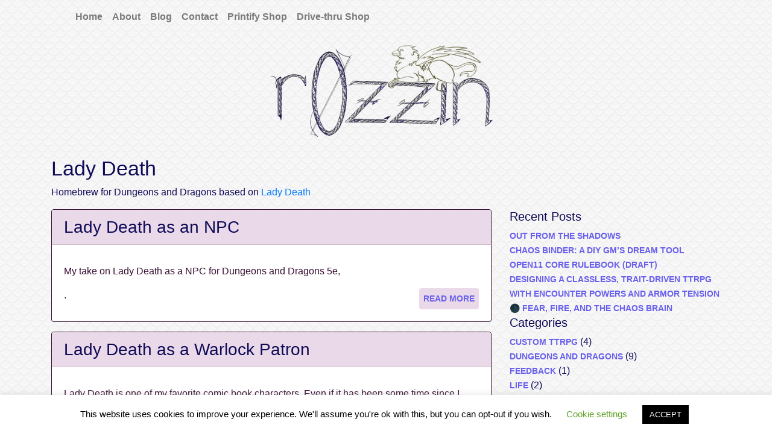

--- FILE ---
content_type: text/html; charset=UTF-8
request_url: https://r0zzin.com/tag/lady-death/
body_size: 10825
content:
<!DOCTYPE html>
	<html>
		<head>
			 <meta name="viewport" content="width=device-width, initial-scale=1">
		<meta name='robots' content='index, follow, max-image-preview:large, max-snippet:-1, max-video-preview:-1'/>
	<style>img:is([sizes="auto" i], [sizes^="auto," i]) { contain-intrinsic-size: 3000px 1500px }</style>
	
	<!-- This site is optimized with the Yoast SEO plugin v26.3 - https://yoast.com/wordpress/plugins/seo/ -->
	<title>Lady Death Archives - r0zzin</title>
	<meta name="description" content="Homebrew for Dungeons and Dragons based on Lady Death."/>
	<link rel="canonical" href="https://r0zzin.com/tag/lady-death/"/>
	<meta property="og:locale" content="en_US"/>
	<meta property="og:type" content="article"/>
	<meta property="og:title" content="Lady Death Archives - r0zzin"/>
	<meta property="og:description" content="Homebrew for Dungeons and Dragons based on Lady Death."/>
	<meta property="og:url" content="https://r0zzin.com/tag/lady-death/"/>
	<meta property="og:site_name" content="r0zzin"/>
	<meta name="twitter:card" content="summary_large_image"/>
	<script type="application/ld+json" class="yoast-schema-graph">{"@context":"https://schema.org","@graph":[{"@type":"CollectionPage","@id":"https://r0zzin.com/tag/lady-death/","url":"https://r0zzin.com/tag/lady-death/","name":"Lady Death Archives - r0zzin","isPartOf":{"@id":"https://r0zzin.com/#website"},"description":"Homebrew for Dungeons and Dragons based on Lady Death.","breadcrumb":{"@id":"https://r0zzin.com/tag/lady-death/#breadcrumb"},"inLanguage":"en-US"},{"@type":"BreadcrumbList","@id":"https://r0zzin.com/tag/lady-death/#breadcrumb","itemListElement":[{"@type":"ListItem","position":1,"name":"Home","item":"https://r0zzin.com/"},{"@type":"ListItem","position":2,"name":"Lady Death"}]},{"@type":"WebSite","@id":"https://r0zzin.com/#website","url":"https://r0zzin.com/","name":"r0zzin","description":"creativity of a madman","publisher":{"@id":"https://r0zzin.com/#organization"},"potentialAction":[{"@type":"SearchAction","target":{"@type":"EntryPoint","urlTemplate":"https://r0zzin.com/?s={search_term_string}"},"query-input":{"@type":"PropertyValueSpecification","valueRequired":true,"valueName":"search_term_string"}}],"inLanguage":"en-US"},{"@type":"Organization","@id":"https://r0zzin.com/#organization","name":"r0zzin","url":"https://r0zzin.com/","logo":{"@type":"ImageObject","inLanguage":"en-US","@id":"https://r0zzin.com/#/schema/logo/image/","url":"https://r0zzin.com/wp-content/uploads/2019/12/cropped-r0zzin-logo.png","contentUrl":"https://r0zzin.com/wp-content/uploads/2019/12/cropped-r0zzin-logo.png","width":500,"height":220,"caption":"r0zzin"},"image":{"@id":"https://r0zzin.com/#/schema/logo/image/"}}]}</script>
	<!-- / Yoast SEO plugin. -->


<link rel='dns-prefetch' href='//www.googletagmanager.com'/>
<link rel='dns-prefetch' href='//use.fontawesome.com'/>
<link rel="alternate" type="application/rss+xml" title="r0zzin &raquo; Lady Death Tag Feed" href="https://r0zzin.com/tag/lady-death/feed/"/>
<script type="text/javascript">
/* <![CDATA[ */
window._wpemojiSettings = {"baseUrl":"https:\/\/s.w.org\/images\/core\/emoji\/16.0.1\/72x72\/","ext":".png","svgUrl":"https:\/\/s.w.org\/images\/core\/emoji\/16.0.1\/svg\/","svgExt":".svg","source":{"concatemoji":"https:\/\/r0zzin.com\/wp-includes\/js\/wp-emoji-release.min.js?ver=6.8.3"}};
/*! This file is auto-generated */
!function(s,n){var o,i,e;function c(e){try{var t={supportTests:e,timestamp:(new Date).valueOf()};sessionStorage.setItem(o,JSON.stringify(t))}catch(e){}}function p(e,t,n){e.clearRect(0,0,e.canvas.width,e.canvas.height),e.fillText(t,0,0);var t=new Uint32Array(e.getImageData(0,0,e.canvas.width,e.canvas.height).data),a=(e.clearRect(0,0,e.canvas.width,e.canvas.height),e.fillText(n,0,0),new Uint32Array(e.getImageData(0,0,e.canvas.width,e.canvas.height).data));return t.every(function(e,t){return e===a[t]})}function u(e,t){e.clearRect(0,0,e.canvas.width,e.canvas.height),e.fillText(t,0,0);for(var n=e.getImageData(16,16,1,1),a=0;a<n.data.length;a++)if(0!==n.data[a])return!1;return!0}function f(e,t,n,a){switch(t){case"flag":return n(e,"\ud83c\udff3\ufe0f\u200d\u26a7\ufe0f","\ud83c\udff3\ufe0f\u200b\u26a7\ufe0f")?!1:!n(e,"\ud83c\udde8\ud83c\uddf6","\ud83c\udde8\u200b\ud83c\uddf6")&&!n(e,"\ud83c\udff4\udb40\udc67\udb40\udc62\udb40\udc65\udb40\udc6e\udb40\udc67\udb40\udc7f","\ud83c\udff4\u200b\udb40\udc67\u200b\udb40\udc62\u200b\udb40\udc65\u200b\udb40\udc6e\u200b\udb40\udc67\u200b\udb40\udc7f");case"emoji":return!a(e,"\ud83e\udedf")}return!1}function g(e,t,n,a){var r="undefined"!=typeof WorkerGlobalScope&&self instanceof WorkerGlobalScope?new OffscreenCanvas(300,150):s.createElement("canvas"),o=r.getContext("2d",{willReadFrequently:!0}),i=(o.textBaseline="top",o.font="600 32px Arial",{});return e.forEach(function(e){i[e]=t(o,e,n,a)}),i}function t(e){var t=s.createElement("script");t.src=e,t.defer=!0,s.head.appendChild(t)}"undefined"!=typeof Promise&&(o="wpEmojiSettingsSupports",i=["flag","emoji"],n.supports={everything:!0,everythingExceptFlag:!0},e=new Promise(function(e){s.addEventListener("DOMContentLoaded",e,{once:!0})}),new Promise(function(t){var n=function(){try{var e=JSON.parse(sessionStorage.getItem(o));if("object"==typeof e&&"number"==typeof e.timestamp&&(new Date).valueOf()<e.timestamp+604800&&"object"==typeof e.supportTests)return e.supportTests}catch(e){}return null}();if(!n){if("undefined"!=typeof Worker&&"undefined"!=typeof OffscreenCanvas&&"undefined"!=typeof URL&&URL.createObjectURL&&"undefined"!=typeof Blob)try{var e="postMessage("+g.toString()+"("+[JSON.stringify(i),f.toString(),p.toString(),u.toString()].join(",")+"));",a=new Blob([e],{type:"text/javascript"}),r=new Worker(URL.createObjectURL(a),{name:"wpTestEmojiSupports"});return void(r.onmessage=function(e){c(n=e.data),r.terminate(),t(n)})}catch(e){}c(n=g(i,f,p,u))}t(n)}).then(function(e){for(var t in e)n.supports[t]=e[t],n.supports.everything=n.supports.everything&&n.supports[t],"flag"!==t&&(n.supports.everythingExceptFlag=n.supports.everythingExceptFlag&&n.supports[t]);n.supports.everythingExceptFlag=n.supports.everythingExceptFlag&&!n.supports.flag,n.DOMReady=!1,n.readyCallback=function(){n.DOMReady=!0}}).then(function(){return e}).then(function(){var e;n.supports.everything||(n.readyCallback(),(e=n.source||{}).concatemoji?t(e.concatemoji):e.wpemoji&&e.twemoji&&(t(e.twemoji),t(e.wpemoji)))}))}((window,document),window._wpemojiSettings);
/* ]]> */
</script>
<style id='wp-emoji-styles-inline-css' type='text/css'>

	img.wp-smiley, img.emoji {
		display: inline !important;
		border: none !important;
		box-shadow: none !important;
		height: 1em !important;
		width: 1em !important;
		margin: 0 0.07em !important;
		vertical-align: -0.1em !important;
		background: none !important;
		padding: 0 !important;
	}
</style>
<link rel='stylesheet' id='wp-block-library-css' href='https://r0zzin.com/wp-includes/css/dist/block-library/style.min.css?ver=6.8.3' type='text/css' media='all'/>
<style id='classic-theme-styles-inline-css' type='text/css'>
/*! This file is auto-generated */
.wp-block-button__link{color:#fff;background-color:#32373c;border-radius:9999px;box-shadow:none;text-decoration:none;padding:calc(.667em + 2px) calc(1.333em + 2px);font-size:1.125em}.wp-block-file__button{background:#32373c;color:#fff;text-decoration:none}
</style>
<style id='font-awesome-svg-styles-default-inline-css' type='text/css'>
.svg-inline--fa {
  display: inline-block;
  height: 1em;
  overflow: visible;
  vertical-align: -.125em;
}
</style>
<link rel='stylesheet' id='font-awesome-svg-styles-css' href='https://r0zzin.com/wp-content/uploads/font-awesome/v5.12.0/css/svg-with-js.css' type='text/css' media='all'/>
<style id='font-awesome-svg-styles-inline-css' type='text/css'>
   .wp-block-font-awesome-icon svg::before,
   .wp-rich-text-font-awesome-icon svg::before {content: unset;}
</style>
<style id='global-styles-inline-css' type='text/css'>
:root{--wp--preset--aspect-ratio--square: 1;--wp--preset--aspect-ratio--4-3: 4/3;--wp--preset--aspect-ratio--3-4: 3/4;--wp--preset--aspect-ratio--3-2: 3/2;--wp--preset--aspect-ratio--2-3: 2/3;--wp--preset--aspect-ratio--16-9: 16/9;--wp--preset--aspect-ratio--9-16: 9/16;--wp--preset--color--black: #000000;--wp--preset--color--cyan-bluish-gray: #abb8c3;--wp--preset--color--white: #ffffff;--wp--preset--color--pale-pink: #f78da7;--wp--preset--color--vivid-red: #cf2e2e;--wp--preset--color--luminous-vivid-orange: #ff6900;--wp--preset--color--luminous-vivid-amber: #fcb900;--wp--preset--color--light-green-cyan: #7bdcb5;--wp--preset--color--vivid-green-cyan: #00d084;--wp--preset--color--pale-cyan-blue: #8ed1fc;--wp--preset--color--vivid-cyan-blue: #0693e3;--wp--preset--color--vivid-purple: #9b51e0;--wp--preset--gradient--vivid-cyan-blue-to-vivid-purple: linear-gradient(135deg,rgba(6,147,227,1) 0%,rgb(155,81,224) 100%);--wp--preset--gradient--light-green-cyan-to-vivid-green-cyan: linear-gradient(135deg,rgb(122,220,180) 0%,rgb(0,208,130) 100%);--wp--preset--gradient--luminous-vivid-amber-to-luminous-vivid-orange: linear-gradient(135deg,rgba(252,185,0,1) 0%,rgba(255,105,0,1) 100%);--wp--preset--gradient--luminous-vivid-orange-to-vivid-red: linear-gradient(135deg,rgba(255,105,0,1) 0%,rgb(207,46,46) 100%);--wp--preset--gradient--very-light-gray-to-cyan-bluish-gray: linear-gradient(135deg,rgb(238,238,238) 0%,rgb(169,184,195) 100%);--wp--preset--gradient--cool-to-warm-spectrum: linear-gradient(135deg,rgb(74,234,220) 0%,rgb(151,120,209) 20%,rgb(207,42,186) 40%,rgb(238,44,130) 60%,rgb(251,105,98) 80%,rgb(254,248,76) 100%);--wp--preset--gradient--blush-light-purple: linear-gradient(135deg,rgb(255,206,236) 0%,rgb(152,150,240) 100%);--wp--preset--gradient--blush-bordeaux: linear-gradient(135deg,rgb(254,205,165) 0%,rgb(254,45,45) 50%,rgb(107,0,62) 100%);--wp--preset--gradient--luminous-dusk: linear-gradient(135deg,rgb(255,203,112) 0%,rgb(199,81,192) 50%,rgb(65,88,208) 100%);--wp--preset--gradient--pale-ocean: linear-gradient(135deg,rgb(255,245,203) 0%,rgb(182,227,212) 50%,rgb(51,167,181) 100%);--wp--preset--gradient--electric-grass: linear-gradient(135deg,rgb(202,248,128) 0%,rgb(113,206,126) 100%);--wp--preset--gradient--midnight: linear-gradient(135deg,rgb(2,3,129) 0%,rgb(40,116,252) 100%);--wp--preset--font-size--small: 13px;--wp--preset--font-size--medium: 20px;--wp--preset--font-size--large: 36px;--wp--preset--font-size--x-large: 42px;--wp--preset--spacing--20: 0.44rem;--wp--preset--spacing--30: 0.67rem;--wp--preset--spacing--40: 1rem;--wp--preset--spacing--50: 1.5rem;--wp--preset--spacing--60: 2.25rem;--wp--preset--spacing--70: 3.38rem;--wp--preset--spacing--80: 5.06rem;--wp--preset--shadow--natural: 6px 6px 9px rgba(0, 0, 0, 0.2);--wp--preset--shadow--deep: 12px 12px 50px rgba(0, 0, 0, 0.4);--wp--preset--shadow--sharp: 6px 6px 0px rgba(0, 0, 0, 0.2);--wp--preset--shadow--outlined: 6px 6px 0px -3px rgba(255, 255, 255, 1), 6px 6px rgba(0, 0, 0, 1);--wp--preset--shadow--crisp: 6px 6px 0px rgba(0, 0, 0, 1);}:where(.is-layout-flex){gap: 0.5em;}:where(.is-layout-grid){gap: 0.5em;}body .is-layout-flex{display: flex;}.is-layout-flex{flex-wrap: wrap;align-items: center;}.is-layout-flex > :is(*, div){margin: 0;}body .is-layout-grid{display: grid;}.is-layout-grid > :is(*, div){margin: 0;}:where(.wp-block-columns.is-layout-flex){gap: 2em;}:where(.wp-block-columns.is-layout-grid){gap: 2em;}:where(.wp-block-post-template.is-layout-flex){gap: 1.25em;}:where(.wp-block-post-template.is-layout-grid){gap: 1.25em;}.has-black-color{color: var(--wp--preset--color--black) !important;}.has-cyan-bluish-gray-color{color: var(--wp--preset--color--cyan-bluish-gray) !important;}.has-white-color{color: var(--wp--preset--color--white) !important;}.has-pale-pink-color{color: var(--wp--preset--color--pale-pink) !important;}.has-vivid-red-color{color: var(--wp--preset--color--vivid-red) !important;}.has-luminous-vivid-orange-color{color: var(--wp--preset--color--luminous-vivid-orange) !important;}.has-luminous-vivid-amber-color{color: var(--wp--preset--color--luminous-vivid-amber) !important;}.has-light-green-cyan-color{color: var(--wp--preset--color--light-green-cyan) !important;}.has-vivid-green-cyan-color{color: var(--wp--preset--color--vivid-green-cyan) !important;}.has-pale-cyan-blue-color{color: var(--wp--preset--color--pale-cyan-blue) !important;}.has-vivid-cyan-blue-color{color: var(--wp--preset--color--vivid-cyan-blue) !important;}.has-vivid-purple-color{color: var(--wp--preset--color--vivid-purple) !important;}.has-black-background-color{background-color: var(--wp--preset--color--black) !important;}.has-cyan-bluish-gray-background-color{background-color: var(--wp--preset--color--cyan-bluish-gray) !important;}.has-white-background-color{background-color: var(--wp--preset--color--white) !important;}.has-pale-pink-background-color{background-color: var(--wp--preset--color--pale-pink) !important;}.has-vivid-red-background-color{background-color: var(--wp--preset--color--vivid-red) !important;}.has-luminous-vivid-orange-background-color{background-color: var(--wp--preset--color--luminous-vivid-orange) !important;}.has-luminous-vivid-amber-background-color{background-color: var(--wp--preset--color--luminous-vivid-amber) !important;}.has-light-green-cyan-background-color{background-color: var(--wp--preset--color--light-green-cyan) !important;}.has-vivid-green-cyan-background-color{background-color: var(--wp--preset--color--vivid-green-cyan) !important;}.has-pale-cyan-blue-background-color{background-color: var(--wp--preset--color--pale-cyan-blue) !important;}.has-vivid-cyan-blue-background-color{background-color: var(--wp--preset--color--vivid-cyan-blue) !important;}.has-vivid-purple-background-color{background-color: var(--wp--preset--color--vivid-purple) !important;}.has-black-border-color{border-color: var(--wp--preset--color--black) !important;}.has-cyan-bluish-gray-border-color{border-color: var(--wp--preset--color--cyan-bluish-gray) !important;}.has-white-border-color{border-color: var(--wp--preset--color--white) !important;}.has-pale-pink-border-color{border-color: var(--wp--preset--color--pale-pink) !important;}.has-vivid-red-border-color{border-color: var(--wp--preset--color--vivid-red) !important;}.has-luminous-vivid-orange-border-color{border-color: var(--wp--preset--color--luminous-vivid-orange) !important;}.has-luminous-vivid-amber-border-color{border-color: var(--wp--preset--color--luminous-vivid-amber) !important;}.has-light-green-cyan-border-color{border-color: var(--wp--preset--color--light-green-cyan) !important;}.has-vivid-green-cyan-border-color{border-color: var(--wp--preset--color--vivid-green-cyan) !important;}.has-pale-cyan-blue-border-color{border-color: var(--wp--preset--color--pale-cyan-blue) !important;}.has-vivid-cyan-blue-border-color{border-color: var(--wp--preset--color--vivid-cyan-blue) !important;}.has-vivid-purple-border-color{border-color: var(--wp--preset--color--vivid-purple) !important;}.has-vivid-cyan-blue-to-vivid-purple-gradient-background{background: var(--wp--preset--gradient--vivid-cyan-blue-to-vivid-purple) !important;}.has-light-green-cyan-to-vivid-green-cyan-gradient-background{background: var(--wp--preset--gradient--light-green-cyan-to-vivid-green-cyan) !important;}.has-luminous-vivid-amber-to-luminous-vivid-orange-gradient-background{background: var(--wp--preset--gradient--luminous-vivid-amber-to-luminous-vivid-orange) !important;}.has-luminous-vivid-orange-to-vivid-red-gradient-background{background: var(--wp--preset--gradient--luminous-vivid-orange-to-vivid-red) !important;}.has-very-light-gray-to-cyan-bluish-gray-gradient-background{background: var(--wp--preset--gradient--very-light-gray-to-cyan-bluish-gray) !important;}.has-cool-to-warm-spectrum-gradient-background{background: var(--wp--preset--gradient--cool-to-warm-spectrum) !important;}.has-blush-light-purple-gradient-background{background: var(--wp--preset--gradient--blush-light-purple) !important;}.has-blush-bordeaux-gradient-background{background: var(--wp--preset--gradient--blush-bordeaux) !important;}.has-luminous-dusk-gradient-background{background: var(--wp--preset--gradient--luminous-dusk) !important;}.has-pale-ocean-gradient-background{background: var(--wp--preset--gradient--pale-ocean) !important;}.has-electric-grass-gradient-background{background: var(--wp--preset--gradient--electric-grass) !important;}.has-midnight-gradient-background{background: var(--wp--preset--gradient--midnight) !important;}.has-small-font-size{font-size: var(--wp--preset--font-size--small) !important;}.has-medium-font-size{font-size: var(--wp--preset--font-size--medium) !important;}.has-large-font-size{font-size: var(--wp--preset--font-size--large) !important;}.has-x-large-font-size{font-size: var(--wp--preset--font-size--x-large) !important;}
:where(.wp-block-post-template.is-layout-flex){gap: 1.25em;}:where(.wp-block-post-template.is-layout-grid){gap: 1.25em;}
:where(.wp-block-columns.is-layout-flex){gap: 2em;}:where(.wp-block-columns.is-layout-grid){gap: 2em;}
:root :where(.wp-block-pullquote){font-size: 1.5em;line-height: 1.6;}
</style>
<link rel='stylesheet' id='cookie-law-info-css' href='https://r0zzin.com/wp-content/plugins/cookie-law-info/legacy/public/css/cookie-law-info-public.css?ver=3.3.6' type='text/css' media='all'/>
<link rel='stylesheet' id='cookie-law-info-gdpr-css' href='https://r0zzin.com/wp-content/plugins/cookie-law-info/legacy/public/css/cookie-law-info-gdpr.css?ver=3.3.6' type='text/css' media='all'/>
<link rel='stylesheet' id='ssb-front-css-css' href='https://r0zzin.com/wp-content/plugins/simple-social-buttons/assets/css/front.css?ver=6.2.0' type='text/css' media='all'/>
<link rel='stylesheet' id='bootstrap-css' href='https://r0zzin.com/wp-content/themes/r0zzin/css/bootstrap.min.css?ver=6.8.3' type='text/css' media='all'/>
<link rel='stylesheet' id='style-css' href='https://r0zzin.com/wp-content/themes/r0zzin/style.css?ver=1' type='text/css' media='all'/>
<link rel='stylesheet' id='fanctybox-css' href='https://r0zzin.com/wp-content/themes/r0zzin/css/jquery.fancybox.css?ver=1' type='text/css' media='all'/>
<link rel='stylesheet' id='stat-block-css' href='https://r0zzin.com/wp-content/themes/r0zzin/css/stat-block.css?ver=1' type='text/css' media='all'/>
<link rel='stylesheet' id='font-awesome-official-css' href='https://use.fontawesome.com/releases/v5.12.0/css/all.css' type='text/css' media='all' integrity="sha384-REHJTs1r2ErKBuJB0fCK99gCYsVjwxHrSU0N7I1zl9vZbggVJXRMsv/sLlOAGb4M" crossorigin="anonymous"/>
<link rel='stylesheet' id='font-awesome-official-v4shim-css' href='https://use.fontawesome.com/releases/v5.12.0/css/v4-shims.css' type='text/css' media='all' integrity="sha384-AL44/7DEVqkvY9j8IjGLGZgFmHAjuHa+2RIWKxDliMNIfSs9g14/BRpYwHrWQgz6" crossorigin="anonymous"/>
<style id='font-awesome-official-v4shim-inline-css' type='text/css'>
@font-face {
font-family: "FontAwesome";
font-display: block;
src: url("https://use.fontawesome.com/releases/v5.12.0/webfonts/fa-brands-400.eot"),
		url("https://use.fontawesome.com/releases/v5.12.0/webfonts/fa-brands-400.eot?#iefix") format("embedded-opentype"),
		url("https://use.fontawesome.com/releases/v5.12.0/webfonts/fa-brands-400.woff2") format("woff2"),
		url("https://use.fontawesome.com/releases/v5.12.0/webfonts/fa-brands-400.woff") format("woff"),
		url("https://use.fontawesome.com/releases/v5.12.0/webfonts/fa-brands-400.ttf") format("truetype"),
		url("https://use.fontawesome.com/releases/v5.12.0/webfonts/fa-brands-400.svg#fontawesome") format("svg");
}

@font-face {
font-family: "FontAwesome";
font-display: block;
src: url("https://use.fontawesome.com/releases/v5.12.0/webfonts/fa-solid-900.eot"),
		url("https://use.fontawesome.com/releases/v5.12.0/webfonts/fa-solid-900.eot?#iefix") format("embedded-opentype"),
		url("https://use.fontawesome.com/releases/v5.12.0/webfonts/fa-solid-900.woff2") format("woff2"),
		url("https://use.fontawesome.com/releases/v5.12.0/webfonts/fa-solid-900.woff") format("woff"),
		url("https://use.fontawesome.com/releases/v5.12.0/webfonts/fa-solid-900.ttf") format("truetype"),
		url("https://use.fontawesome.com/releases/v5.12.0/webfonts/fa-solid-900.svg#fontawesome") format("svg");
}

@font-face {
font-family: "FontAwesome";
font-display: block;
src: url("https://use.fontawesome.com/releases/v5.12.0/webfonts/fa-regular-400.eot"),
		url("https://use.fontawesome.com/releases/v5.12.0/webfonts/fa-regular-400.eot?#iefix") format("embedded-opentype"),
		url("https://use.fontawesome.com/releases/v5.12.0/webfonts/fa-regular-400.woff2") format("woff2"),
		url("https://use.fontawesome.com/releases/v5.12.0/webfonts/fa-regular-400.woff") format("woff"),
		url("https://use.fontawesome.com/releases/v5.12.0/webfonts/fa-regular-400.ttf") format("truetype"),
		url("https://use.fontawesome.com/releases/v5.12.0/webfonts/fa-regular-400.svg#fontawesome") format("svg");
unicode-range: U+F004-F005,U+F007,U+F017,U+F022,U+F024,U+F02E,U+F03E,U+F044,U+F057-F059,U+F06E,U+F070,U+F075,U+F07B-F07C,U+F080,U+F086,U+F089,U+F094,U+F09D,U+F0A0,U+F0A4-F0A7,U+F0C5,U+F0C7-F0C8,U+F0E0,U+F0EB,U+F0F3,U+F0F8,U+F0FE,U+F111,U+F118-F11A,U+F11C,U+F133,U+F144,U+F146,U+F14A,U+F14D-F14E,U+F150-F152,U+F15B-F15C,U+F164-F165,U+F185-F186,U+F191-F192,U+F1AD,U+F1C1-F1C9,U+F1CD,U+F1D8,U+F1E3,U+F1EA,U+F1F6,U+F1F9,U+F20A,U+F247-F249,U+F24D,U+F254-F25B,U+F25D,U+F267,U+F271-F274,U+F279,U+F28B,U+F28D,U+F2B5-F2B6,U+F2B9,U+F2BB,U+F2BD,U+F2C1-F2C2,U+F2D0,U+F2D2,U+F2DC,U+F2ED,U+F328,U+F358-F35B,U+F3A5,U+F3D1,U+F410,U+F4AD;
}
</style>
<script type="text/javascript" src="https://r0zzin.com/wp-includes/js/jquery/jquery.min.js?ver=3.7.1" id="jquery-core-js"></script>
<script type="text/javascript" src="https://r0zzin.com/wp-includes/js/jquery/jquery-migrate.min.js?ver=3.4.1" id="jquery-migrate-js"></script>
<script type="text/javascript" id="cookie-law-info-js-extra">
/* <![CDATA[ */
var Cli_Data = {"nn_cookie_ids":[],"cookielist":[],"non_necessary_cookies":[],"ccpaEnabled":"","ccpaRegionBased":"","ccpaBarEnabled":"","strictlyEnabled":["necessary","obligatoire"],"ccpaType":"gdpr","js_blocking":"","custom_integration":"","triggerDomRefresh":"","secure_cookies":""};
var cli_cookiebar_settings = {"animate_speed_hide":"500","animate_speed_show":"500","background":"#FFF","border":"#b1a6a6c2","border_on":"","button_1_button_colour":"#000","button_1_button_hover":"#000000","button_1_link_colour":"#fff","button_1_as_button":"1","button_1_new_win":"","button_2_button_colour":"#333","button_2_button_hover":"#292929","button_2_link_colour":"#444","button_2_as_button":"","button_2_hidebar":"","button_3_button_colour":"#000","button_3_button_hover":"#000000","button_3_link_colour":"#fff","button_3_as_button":"1","button_3_new_win":"","button_4_button_colour":"#000","button_4_button_hover":"#000000","button_4_link_colour":"#62a329","button_4_as_button":"","button_7_button_colour":"#61a229","button_7_button_hover":"#4e8221","button_7_link_colour":"#fff","button_7_as_button":"1","button_7_new_win":"","font_family":"inherit","header_fix":"","notify_animate_hide":"","notify_animate_show":"1","notify_div_id":"#cookie-law-info-bar","notify_position_horizontal":"right","notify_position_vertical":"bottom","scroll_close":"","scroll_close_reload":"","accept_close_reload":"","reject_close_reload":"","showagain_tab":"","showagain_background":"#fff","showagain_border":"#000","showagain_div_id":"#cookie-law-info-again","showagain_x_position":"100px","text":"#000","show_once_yn":"","show_once":"10000","logging_on":"","as_popup":"","popup_overlay":"1","bar_heading_text":"","cookie_bar_as":"banner","popup_showagain_position":"bottom-right","widget_position":"left"};
var log_object = {"ajax_url":"https:\/\/r0zzin.com\/wp-admin\/admin-ajax.php"};
/* ]]> */
</script>
<script type="text/javascript" src="https://r0zzin.com/wp-content/plugins/cookie-law-info/legacy/public/js/cookie-law-info-public.js?ver=3.3.6" id="cookie-law-info-js"></script>
<script type="text/javascript" src="https://r0zzin.com/wp-content/themes/r0zzin/js/jquery.fancybox.min.js?ver=1" id="fancybox-js"></script>

<!-- Google tag (gtag.js) snippet added by Site Kit -->
<!-- Google Analytics snippet added by Site Kit -->
<script type="text/javascript" src="https://www.googletagmanager.com/gtag/js?id=GT-KTTDP8W" id="google_gtagjs-js" async></script>
<script type="text/javascript" id="google_gtagjs-js-after">
/* <![CDATA[ */
window.dataLayer = window.dataLayer || [];function gtag(){dataLayer.push(arguments);}
gtag("set","linker",{"domains":["r0zzin.com"]});
gtag("js", new Date());
gtag("set", "developer_id.dZTNiMT", true);
gtag("config", "GT-KTTDP8W");
/* ]]> */
</script>
<link rel="https://api.w.org/" href="https://r0zzin.com/wp-json/"/><link rel="alternate" title="JSON" type="application/json" href="https://r0zzin.com/wp-json/wp/v2/tags/12"/><link rel="EditURI" type="application/rsd+xml" title="RSD" href="https://r0zzin.com/xmlrpc.php?rsd"/>
<meta name="generator" content="Site Kit by Google 1.165.0"/> <style media="screen">

		.simplesocialbuttons.simplesocialbuttons_inline .ssb-fb-like, .simplesocialbuttons.simplesocialbuttons_inline amp-facebook-like {
	  margin: ;
	}
		 /*inline margin*/
	
	
	
	
	
	
			 .simplesocialbuttons.simplesocialbuttons_inline.simplesocial-simple-icons button{
		 margin: ;
	 }

			 /*margin-digbar*/

	
	
	
	
	
	
	
</style>

<!-- Open Graph Meta Tags generated by Simple Social Buttons 6.2.0 -->
<meta property="og:title" content="Lady Death as an NPC - r0zzin"/>
<meta property="og:type" content="website"/>
<meta property="og:description" content="My take on Lady Death as a NPC for Dungeons and Dragons 5e,"/>
<meta property="og:url" content="https://r0zzin.com/lady-death-as-an-npc/"/>
<meta property="og:site_name" content="r0zzin"/>
<meta property="og:image" content="https://i.imgur.com/SBESM0Z.jpg"/>
<meta name="twitter:card" content="summary_large_image"/>
<meta name="twitter:description" content="My take on Lady Death as a NPC for Dungeons and Dragons 5e,"/>
<meta name="twitter:title" content="Lady Death as an NPC - r0zzin"/>
<meta property="twitter:image" content="https://i.imgur.com/SBESM0Z.jpg"/>
<style type="text/css" id="custom-background-css">
body.custom-background { background-image: url("https://r0zzin.com/wp-content/uploads/2019/12/silver_scales.png"); background-position: left top; background-size: auto; background-repeat: repeat; background-attachment: scroll; }
</style>
	<link rel="icon" href="https://r0zzin.com/wp-content/uploads/2020/05/cropped-s-1-32x32.png" sizes="32x32"/>
<link rel="icon" href="https://r0zzin.com/wp-content/uploads/2020/05/cropped-s-1-192x192.png" sizes="192x192"/>
<link rel="apple-touch-icon" href="https://r0zzin.com/wp-content/uploads/2020/05/cropped-s-1-180x180.png"/>
<meta name="msapplication-TileImage" content="https://r0zzin.com/wp-content/uploads/2020/05/cropped-s-1-270x270.png"/>
		<style type="text/css" id="wp-custom-css">
			.widget_tag_cloud a { font-family:cambria; opacity: 0.80; color: #FFF; display: inline-block; margin: 0 5px 5px 0; padding: 0 6px; line-height: 30px; border-radius: 5px; } .tagcloud a:nth-child(9n){background-color: #4A4A4A;} .tagcloud a:nth-child(9n+1){background-color: #428BCA;} .tagcloud a:nth-child(9n+2){background-color: #5CB85C;} .tagcloud a:nth-child(9n+3){background-color: #D9534F;} .tagcloud a:nth-child(9n+4){background-color: #567E95;} .tagcloud a:nth-child(9n+5){background-color: #B433FF;} .tagcloud a:nth-child(9n+6){background-color: #00ABA9;} .tagcloud a:nth-child(9n+7){background-color: #B37333;} .tagcloud a:nth-child(9n+8){background-color: #FF6600;} 		</style>
				<!-- Global site tag (gtag.js) - Google Analytics -->
		<script async src="https://www.googletagmanager.com/gtag/js?id=UA-150087794-1"></script>
		<script>
		  window.dataLayer = window.dataLayer || [];
		  function gtag(){dataLayer.push(arguments);}
		  gtag('js', new Date());

		  gtag('config', 'UA-150087794-1');
		</script>
		</head>
		<body class="archive tag tag-lady-death tag-12 custom-background wp-custom-logo wp-theme-r0zzin">
			<div class="container">
				<header>
								<nav class="navbar navbar-expand-lg navbar-light">
			  <a class="navbar-brand" href="#"></a>
			  <button class="navbar-toggler" type="button" data-toggle="collapse" data-target="#navbarSupportedContent" aria-controls="navbarSupportedContent" aria-expanded="false" aria-label="Toggle navigation">
				<span class="navbar-toggler-icon"></span>
			  </button>
			 <div class="collapse navbar-collapse" id="navbarSupportedContent">
				<div class="menu-top-navbar-container"><ul id="menu-top-navbar" class="nav navbar-nav"><li itemscope="itemscope" itemtype="https://www.schema.org/SiteNavigationElement" id="menu-item-17" class="menu-item menu-item-type-post_type menu-item-object-page menu-item-home menu-item-17 nav-item"><a title="Home" href="https://r0zzin.com/" class="nav-link">Home</a></li>
<li itemscope="itemscope" itemtype="https://www.schema.org/SiteNavigationElement" id="menu-item-19" class="menu-item menu-item-type-post_type menu-item-object-page menu-item-19 nav-item"><a title="About" href="https://r0zzin.com/about-me/" class="nav-link">About</a></li>
<li itemscope="itemscope" itemtype="https://www.schema.org/SiteNavigationElement" id="menu-item-18" class="menu-item menu-item-type-post_type menu-item-object-page current_page_parent menu-item-18 nav-item"><a title="Blog" href="https://r0zzin.com/blog/" class="nav-link">Blog</a></li>
<li itemscope="itemscope" itemtype="https://www.schema.org/SiteNavigationElement" id="menu-item-63" class="menu-item menu-item-type-post_type menu-item-object-page menu-item-63 nav-item"><a title="Contact" href="https://r0zzin.com/contact-me/" class="nav-link">Contact</a></li>
<li itemscope="itemscope" itemtype="https://www.schema.org/SiteNavigationElement" id="menu-item-378" class="menu-item menu-item-type-custom menu-item-object-custom menu-item-378 nav-item"><a title="Printify Shop" href="https://r0zzin.printify.me" class="nav-link">Printify Shop</a></li>
<li itemscope="itemscope" itemtype="https://www.schema.org/SiteNavigationElement" id="menu-item-397" class="menu-item menu-item-type-custom menu-item-object-custom menu-item-397 nav-item"><a title="Drive-thru Shop" href="https://www.drivethrurpg.com/en/publisher/27828/r0zzin" class="nav-link">Drive-thru Shop</a></li>
</ul></div>			</div>
			</nav>			
		</div>
					<div class="row">
						<div class="col-4"></div>
						<div class="col-4">
					   <!-- Render logo or title with site URL -->
						<a href="/">
							<img src="https://r0zzin.com/wp-content/uploads/2019/12/cropped-r0zzin-logo.png" class="img-fluid" alt="r0zzin logo">		
						</a>									
						<br>
					</div>
					<div class="col-4"></div>
					</div> 
				</header>
	<div class="container">
		<h1>Lady Death</h1>
			<div class="taxonomy-description"><p>Homebrew for Dungeons and Dragons based on <a href="https://en.wikipedia.org/wiki/Lady_Death" target="_blank" rel="noopener noreferrer">Lady Death </a></p>
</div>		<div class="row">
	<article class="col-lg-8">
				<div class="card border-secondary mb-3">
			<h3 class="card-header">Lady Death as an NPC</h3>
			<div class="card-body text-secondary">
				<div class="card-title">
									</div>
				<div class="card-text">
					<p>My take on Lady Death as a NPC for Dungeons and Dragons 5e,</p>
					<a href="https://r0zzin.com/lady-death-as-an-npc/" class="btn btn-purple float-right">Read More</a>.
				</div>
			</div>
		</div>
				<div class="card border-secondary mb-3">
			<h3 class="card-header">Lady Death as a Warlock Patron</h3>
			<div class="card-body text-secondary">
				<div class="card-title">
									</div>
				<div class="card-text">
					<p>Lady Death is one of my favorite comic book characters. Even if it has been some time since I read any comic book I am still going to try and stat her as a Warlock&rsquo;s Patron.&nbsp; I will later try to stat her as a NPC and even a player character. Lady Death has evolved [&hellip;]</p>
					<a href="https://r0zzin.com/lady-death-as-a-warlock-patron/" class="btn btn-purple float-right">Read More</a>.
				</div>
			</div>
		</div>
		<div class='code-block code-block-2' style='margin: 8px auto; text-align: center; display: block; clear: both;'>
<a href="https://www.dmsguild.com/browse/pub/44/Wizards-of-the-Coast?filters=0_0_0_0_0_0_45547_0&affiliate_id=704928"><img src="https://www.dmsguild.com/images/site_resources/DNDinPrint-Banner-DMsGuild.png" border="0" alt="Classic Dungeons & Dragons back in print! - Available now @ Dungeon Masters Guild"/></a></div>
<div class='code-block code-block-3' style='margin: 8px auto; text-align: center; display: block; clear: both;'>
<!-- Begin Samurai Of Legend Coding -->
<A HREF="http://www.samuraioflegend.com/register.php?REF=17150" TARGET="_blank">
<IMG SRC="http://www.samuraioflegend.com/banner/samuraioflegend3_mb.gif" WIDTH="468" HEIGHT="60" ALT="Samurai Of Legend RPG!" BORDER="0"></A>
<!-- End Samuraioflegend.com Coding --></div>
	</article>
<aside class="col-lg-4">
<div class="sidebar">

		<li id="recent-posts-3" class="widget widget_recent_entries">
		<h5 class="widget-title">Recent Posts</h5
		<ul>
											<li>
					<a href="https://r0zzin.com/out-from-the-shadows/">Out from the Shadows</a>
									</li>
											<li>
					<a href="https://r0zzin.com/chaos-binder/">Chaos Binder: A DIY GM’s Dream Tool</a>
									</li>
											<li>
					<a href="https://r0zzin.com/open11-core-rulebook-draft/">Open11 Core Rulebook (Draft)</a>
									</li>
											<li>
					<a href="https://r0zzin.com/designing-a-classless-trait-driven-ttrpg-with-encounter-powers-and-armor-tension/">Designing a Classless, Trait-Driven TTRPG with Encounter Powers and Armor Tension</a>
									</li>
											<li>
					<a href="https://r0zzin.com/fear-fire-and-the-chaos-brain/">🌑 Fear, Fire, and the Chaos Brain</a>
									</li>
					</ul>

		</li>
<li id="categories-2" class="widget widget_categories"><h5 class="widget-title">Categories</h5
			<ul>
					<li class="cat-item cat-item-28"><a href="https://r0zzin.com/category/custom-ttrpg/">Custom TTRPG</a> (4)
</li>
	<li class="cat-item cat-item-2"><a href="https://r0zzin.com/category/dungeons-and-dragons/">Dungeons and Dragons</a> (9)
</li>
	<li class="cat-item cat-item-26"><a href="https://r0zzin.com/category/feedback/">Feedback</a> (1)
</li>
	<li class="cat-item cat-item-29"><a href="https://r0zzin.com/category/life/">Life</a> (2)
</li>
	<li class="cat-item cat-item-22"><a href="https://r0zzin.com/category/dungeons-and-dragons/magic-item/">Magic Item</a> (1)
</li>
	<li class="cat-item cat-item-23"><a href="https://r0zzin.com/category/dungeons-and-dragons/martial-archetype/">Martial Archetype</a> (1)
</li>
	<li class="cat-item cat-item-27"><a href="https://r0zzin.com/category/medieval-carnage/">Medieval Carnage</a> (1)
</li>
	<li class="cat-item cat-item-3"><a href="https://r0zzin.com/category/dungeons-and-dragons/npc/">NPC</a> (2)
</li>
	<li class="cat-item cat-item-30"><a href="https://r0zzin.com/category/custom-ttrpg/open11/">Open11</a> (1)
</li>
	<li class="cat-item cat-item-24"><a href="https://r0zzin.com/category/dungeons-and-dragons/roguish-archetype/">Roguish Archetype</a> (1)
</li>
	<li class="cat-item cat-item-25"><a href="https://r0zzin.com/category/dungeons-and-dragons/sacred-oath/">Sacred Oath</a> (1)
</li>
	<li class="cat-item cat-item-1"><a href="https://r0zzin.com/category/uncategorized/">Uncategorized</a> (3)
</li>
	<li class="cat-item cat-item-4"><a href="https://r0zzin.com/category/dungeons-and-dragons/warlock-patron/">Warlock Patron</a> (1)
</li>
			</ul>

			</li>
<li id="custom_html-3" class="widget_text widget widget_custom_html"><div class="textwidget custom-html-widget"><h5 class="widget-title">
The Talents Collection [BUNDLE]
</h5>
<a href="https://www.dmsguild.com/product/311802/The-Talents-Collection-25-OFF-BUNDLE?affiliate_id=704928" target="_blank"><img src="https://www.dmsguild.com/images/8957/311802-thumb140.png" alt="The Talents Collection BUNDLE"></a></div></li>
</div>
</aside>
</div>
			<div class="row">
				<div class="col-2"></div>
				<div class="col-10">
				 
				</div>
			</div>
	</div>
			</div><!-- container -->
			<nav class="network">
			  				<p class="social">
								<a href="https://www.twitch.tv/r0zzin"><i class="fab fa-twitch"> </i></a> | 
								<a href="https://x.com/_r0zzin">&Xopf;</a> | 
								<a href="https://www.youtube.com/user/r0zzin"><i class="fab fa-youtube"> </i></a> | 
								<a href="https://www.facebook.com/r0zzin/"><i class="fab fa-facebook"> </i></a> |
								<a data-fancybox data-src="#more-social" href="javascript:;"><i class="fas fa-plus-square"></i></a>					
							</p>
							<div style="display: none;" id="more-social" class="animated-modal more">
								<h3 class="center">More Social Links</h3>
								<p><a href="https://deviatedcarnage.deviantart.com/"><i class="fab fa-deviantart"> Deviantart</i></a></p>
								<p><a href="https://www.pinterest.com/r0zzin/"><i class="fab fa-pinterest"> Pinterest</i></a></p>
								<p><a href="https://r0zzin.wordpress.com/"><i class="fab fa-wordpress">Outdated Wordpress</i></a></p>
							</div>
			  </nav>
					</div><!-- /container -->
		<footer class="container">
			<div class="text-center">
					<p>&copy; 2018-2025 r0zzin</p>
			</div>
		</footer>               
	<script type="speculationrules">
{"prefetch":[{"source":"document","where":{"and":[{"href_matches":"\/*"},{"not":{"href_matches":["\/wp-*.php","\/wp-admin\/*","\/wp-content\/uploads\/*","\/wp-content\/*","\/wp-content\/plugins\/*","\/wp-content\/themes\/r0zzin\/*","\/*\\?(.+)"]}},{"not":{"selector_matches":"a[rel~=\"nofollow\"]"}},{"not":{"selector_matches":".no-prefetch, .no-prefetch a"}}]},"eagerness":"conservative"}]}
</script>
<!--googleoff: all--><div id="cookie-law-info-bar" data-nosnippet="true"><span>This website uses cookies to improve your experience. We'll assume you're ok with this, but you can opt-out if you wish. <a role='button' class="cli_settings_button" style="margin:5px 20px 5px 20px">Cookie settings</a><a role='button' data-cli_action="accept" id="cookie_action_close_header" class="medium cli-plugin-button cli-plugin-main-button cookie_action_close_header cli_action_button wt-cli-accept-btn" style="margin:5px">ACCEPT</a></span></div><div id="cookie-law-info-again" data-nosnippet="true"><span id="cookie_hdr_showagain">Privacy &amp; Cookies Policy</span></div><div class="cli-modal" data-nosnippet="true" id="cliSettingsPopup" tabindex="-1" role="dialog" aria-labelledby="cliSettingsPopup" aria-hidden="true">
  <div class="cli-modal-dialog" role="document">
	<div class="cli-modal-content cli-bar-popup">
		  <button type="button" class="cli-modal-close" id="cliModalClose">
			<svg class="" viewBox="0 0 24 24"><path d="M19 6.41l-1.41-1.41-5.59 5.59-5.59-5.59-1.41 1.41 5.59 5.59-5.59 5.59 1.41 1.41 5.59-5.59 5.59 5.59 1.41-1.41-5.59-5.59z"></path><path d="M0 0h24v24h-24z" fill="none"></path></svg>
			<span class="wt-cli-sr-only">Close</span>
		  </button>
		  <div class="cli-modal-body">
			<div class="cli-container-fluid cli-tab-container">
	<div class="cli-row">
		<div class="cli-col-12 cli-align-items-stretch cli-px-0">
			<div class="cli-privacy-overview">
				<h4>Privacy Overview</h4>				<div class="cli-privacy-content">
					<div class="cli-privacy-content-text">This website uses cookies to improve your experience while you navigate through the website. Out of these cookies, the cookies that are categorized as necessary are stored on your browser as they are essential for the working of basic functionalities of the website. We also use third-party cookies that help us analyze and understand how you use this website. These cookies will be stored in your browser only with your consent. You also have the option to opt-out of these cookies. But opting out of some of these cookies may have an effect on your browsing experience.</div>
				</div>
				<a class="cli-privacy-readmore" aria-label="Show more" role="button" data-readmore-text="Show more" data-readless-text="Show less"></a>			</div>
		</div>
		<div class="cli-col-12 cli-align-items-stretch cli-px-0 cli-tab-section-container">
												<div class="cli-tab-section">
						<div class="cli-tab-header">
							<a role="button" tabindex="0" class="cli-nav-link cli-settings-mobile" data-target="necessary" data-toggle="cli-toggle-tab">
								Necessary							</a>
															<div class="wt-cli-necessary-checkbox">
									<input type="checkbox" class="cli-user-preference-checkbox" id="wt-cli-checkbox-necessary" data-id="checkbox-necessary" checked="checked"/>
									<label class="form-check-label" for="wt-cli-checkbox-necessary">Necessary</label>
								</div>
								<span class="cli-necessary-caption">Always Enabled</span>
													</div>
						<div class="cli-tab-content">
							<div class="cli-tab-pane cli-fade" data-id="necessary">
								<div class="wt-cli-cookie-description">
									Necessary cookies are absolutely essential for the website to function properly. This category only includes cookies that ensures basic functionalities and security features of the website. These cookies do not store any personal information.								</div>
							</div>
						</div>
					</div>
																	<div class="cli-tab-section">
						<div class="cli-tab-header">
							<a role="button" tabindex="0" class="cli-nav-link cli-settings-mobile" data-target="non-necessary" data-toggle="cli-toggle-tab">
								Non-necessary							</a>
															<div class="cli-switch">
									<input type="checkbox" id="wt-cli-checkbox-non-necessary" class="cli-user-preference-checkbox" data-id="checkbox-non-necessary" checked='checked'/>
									<label for="wt-cli-checkbox-non-necessary" class="cli-slider" data-cli-enable="Enabled" data-cli-disable="Disabled"><span class="wt-cli-sr-only">Non-necessary</span></label>
								</div>
													</div>
						<div class="cli-tab-content">
							<div class="cli-tab-pane cli-fade" data-id="non-necessary">
								<div class="wt-cli-cookie-description">
									Any cookies that may not be particularly necessary for the website to function and is used specifically to collect user personal data via analytics, ads, other embedded contents are termed as non-necessary cookies. It is mandatory to procure user consent prior to running these cookies on your website.								</div>
							</div>
						</div>
					</div>
										</div>
	</div>
</div>
		  </div>
		  <div class="cli-modal-footer">
			<div class="wt-cli-element cli-container-fluid cli-tab-container">
				<div class="cli-row">
					<div class="cli-col-12 cli-align-items-stretch cli-px-0">
						<div class="cli-tab-footer wt-cli-privacy-overview-actions">
						
															<a id="wt-cli-privacy-save-btn" role="button" tabindex="0" data-cli-action="accept" class="wt-cli-privacy-btn cli_setting_save_button wt-cli-privacy-accept-btn cli-btn">SAVE &amp; ACCEPT</a>
													</div>
						
					</div>
				</div>
			</div>
		</div>
	</div>
  </div>
</div>
<div class="cli-modal-backdrop cli-fade cli-settings-overlay"></div>
<div class="cli-modal-backdrop cli-fade cli-popupbar-overlay"></div>
<!--googleon: all-->		<div id="fb-root"></div>
		<script>(function(d, s, id) {
			var js, fjs = d.getElementsByTagName(s)[0];
			if (d.getElementById(id)) return;
			js = d.createElement(s); js.id = id;
			js.src = 'https://connect.facebook.net/en_US/sdk.js#xfbml=1&version=v2.11&appId=1158761637505872';
			fjs.parentNode.insertBefore(js, fjs);
		}(document, 'script', 'facebook-jssdk'));</script>
		<script type="text/javascript" src="https://r0zzin.com/wp-content/plugins/simple-social-buttons/assets/js/frontend-blocks.js?ver=6.2.0" id="ssb-blocks-front-js-js"></script>
<script type="text/javascript" id="ssb-front-js-js-extra">
/* <![CDATA[ */
var SSB = {"ajax_url":"https:\/\/r0zzin.com\/wp-admin\/admin-ajax.php","fb_share_nonce":"545d7b89cc"};
/* ]]> */
</script>
<script type="text/javascript" src="https://r0zzin.com/wp-content/plugins/simple-social-buttons/assets/js/front.js?ver=6.2.0" id="ssb-front-js-js"></script>
<script type="text/javascript" src="https://r0zzin.com/wp-content/themes/r0zzin/js/bootstrap.min.js?ver=6.8.3" id="bootstrap_js-js"></script>
	</body>
</html>


--- FILE ---
content_type: text/css
request_url: https://r0zzin.com/wp-content/themes/r0zzin/style.css?ver=1
body_size: 648
content:
/**
Theme Name: r0zzin 2019
Author: r0zzin
 **/
body{
min-height:100%;
}
.container{
min-height:100%;
color: #0f0a56;
}
img {
  display: block;
  max-width: 100%;
  height: auto;
}
.bg-mine{
background-color:#12131a;
}
.blurb{
margin-top:15px;
padding:8px;
background-color:rgba(0, 0, 0,0.5);
border-radius: 3px;
}
#breadcrumbs a, nav a{
	color:#370D32;
	font-weight: bold;
}

/** Links **/
.sidebar a:link, a:visited, .card a:link, .card a:visited{
	text-transform: uppercase;
	font-weight:bold;
    color: #6960EC;
    font-size: 14px;
}
.sidebar  a:hover, .card a:hover{
    color: #151B8D;
	border-bottom:1px dotted;
	text-decoration:none;
}
.sidebar a:active .card a:active{
    color: #6960EC;
	border-bottom:0 px;
}
.sidebar li{
  list-style-type: none;

}
/** Custom Tag Badge**/
.sub-post a, .card a{
color:black;

}
/** Blog Card **/
.card{
    border: solid 1px #370D32 !important;

}
.card-text{
color:#370D32;

}
.card-header{
	background:#EADAE9;

}
.badge-purple{
	padding: 6px;
	background:#EADAE9;
}
.badge-purple:hover{
	background:#370D32;
	color:#fff;
}
.btn-purple{
	padding: 6px;
	background:#EADAE9;
}
.btn-purple:hover{
	background:#8A2BE2;
	color:#fff;
}
/** Network **/
	.network {
		font-size:150%;
		font-family: 'Vesper Libre', serif;
		margin:auto;
		padding-top:6%;
		text-align:center;
		width:75%;
		color:#151B8D;  
	}
		.network a:link, .network a:visited{
			color: #151B8D ;
		}
		.network a:hover{
			color: #6960EC;
		}
		.network a:active{
			color: #6960EC;
		}
/** Twitch Live Link **/
.live{
  -webkit-animation: 2s blink ease infinite;
  -moz-animation: 2s blink ease infinite;
  -ms-animation: 2s blink ease infinite;
  -o-animation: 2s blink ease infinite;
  animation: 2s blink ease infinite;
  color:red;
  
}
@keyframes "blink" {
  from, to {
    opacity: 0;
  }
  50% {
    opacity: 1;
  }
}

@-moz-keyframes blink {
  from, to {
    opacity: 0;
  }
  50% {
    opacity: 1;
  }
}

@-webkit-keyframes "blink" {
  from, to {
    opacity: 0;
  }
  50% {
    opacity: 1;
  }
}

@-ms-keyframes "blink" {
  from, to {
    opacity: 0;
  }
  50% {
    opacity: 1;
  }
}

@-o-keyframes "blink" {
  from, to {
    opacity: 0;
  }
  50% {
    opacity: 1;
  }
}
/** Pagination **/
.pagination > li > a
{
    background-color: white;
    color: purple;
}

.pagination > li > a:focus,
.pagination > li > a:hover,
.pagination > li > span:focus,
.pagination > li > span:hover
{
    color: white;
    background-color: #370D32;
    border-color: #ddd;
}

.pagination > .active > a
{
    color: white;
    background-color: purple;
    border: solid 1px purple;
}

.pagination > .active > a:hover
{
    background-color: purple;
    border: solid 1px purple;
}
.page-item.active .page-link {
    z-index: 1;
    color: #000;
    background-color:#EADAE9 ;
    border: solid 1px purple;
}
h1 { 
	font-size: 34px; 


--- FILE ---
content_type: text/css
request_url: https://r0zzin.com/wp-content/themes/r0zzin/css/stat-block.css?ver=1
body_size: 148
content:
.stat-block{
background: #FDF1DC;
}
.gradient {
    background: linear-gradient(10deg, #A73335, white);
    height:5px;
    margin:7px 0px;
}
.name {
    font-size:225%;
    font-family:'Noto Sans', 'Myriad Pro', Calibri, Helvetica, Arial, sans-serif;
    font-variant:small-caps;
    font-weight:bold;
    color:#A73335;
}
.description {
    font-style:italic;    
}
.bold {
    font-weight:bold;
}
.red {
    color:#A73335;
}
table {
    width:100%;
    border:0px;
    border-collapse:collapse;
    color:#A73335;
}
th, td {
    width:50px;
    text-align:center;
}
.actions {
    font-size:175%;
    font-variant:small-caps;
    margin:17px 0px 0px 0px;
}
.hr {
    background: #A73335;
    height:2px;
}
.attack {
    margin:5px 0px;
}
.attackname {
    font-weight:bold;
    font-style:italic;
}
.orange-border{
  display: block;
  background: #E69A28;
  border: 1px solid #000;
  height: 5px;
  padding: 0 10px 0;
  margin: -10px -10px 0;
  box-sizing: initial;
}
